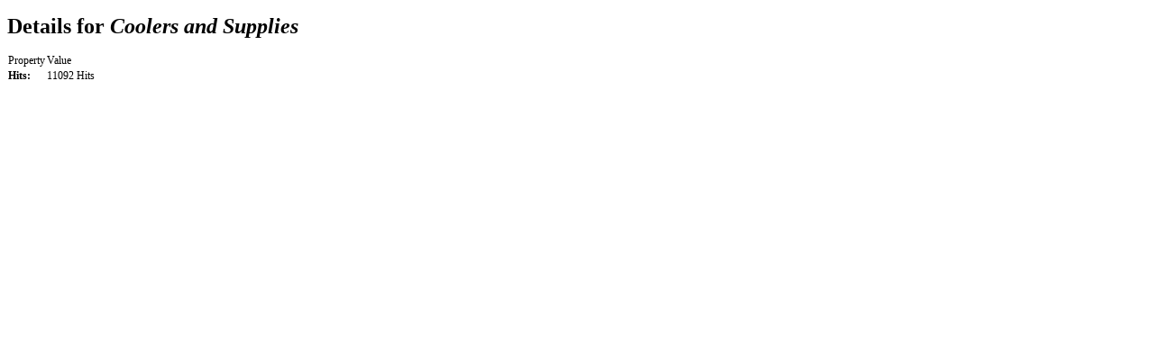

--- FILE ---
content_type: text/html; charset=utf-8
request_url: https://bwl.bm/index.php/component/docman/doc_details/15-coolers-and-supplies?tmpl=component&Itemid=
body_size: 747
content:

<!DOCTYPE html PUBLIC "-//W3C//DTD XHTML 1.0 Transitional//EN" "http://www.w3.org/TR/xhtml1/DTD/xhtml1-transitional.dtd">
<html prefix="og: http://ogp.me/ns#" xmlns="http://www.w3.org/1999/xhtml" xml:lang="en-gb" lang="en-gb" dir="ltr">
<head>
  <base href="https://bwl.bm/index.php/component/docman/doc_details/15-coolers-and-supplies" />
  <meta http-equiv="content-type" content="text/html; charset=utf-8" />
  <meta name="keywords" content="bermuda, water, pure water, watlington water, bottled water, metered water, piped water, plumbing products" />
  <meta name="description" content="High quality drinking water service (metered and bottled) and plumbing products " />
  <meta name="generator" content="Joomla! - Open Source Content Management" />
  <title>Document Details | Coolers and Supplies</title>
  <link href="/templates/youvida-bwl/favicon.ico" rel="shortcut icon" type="image/vnd.microsoft.icon" />
  <link rel="stylesheet" href="/components/com_k2/css/k2.css" type="text/css" />
  <link rel="stylesheet" href="https://bwl.bm/components/com_docman/themes/default/css/theme.css" type="text/css" />
  <link rel="stylesheet" href="/cache/widgetkit/widgetkit-0a52d52e.css" type="text/css" />
  <link rel="stylesheet" href="/components/com_rsform/assets/calendar/calendar.css" type="text/css" />
  <link rel="stylesheet" href="/components/com_rsform/assets/css/front.css" type="text/css" />
  <script src="/media/system/js/mootools-core.js" type="text/javascript"></script>
  <script src="/media/system/js/core.js" type="text/javascript"></script>
  <script src="//ajax.googleapis.com/ajax/libs/jquery/1.6/jquery.min.js" type="text/javascript"></script>
  <script src="/components/com_k2/js/k2.js?v2.6.7&amp;sitepath=/" type="text/javascript"></script>
  <script src="/media/widgetkit/js/jquery.js" type="text/javascript"></script>
  <script src="/cache/widgetkit/widgetkit-62f63944.js" type="text/javascript"></script>
  <script src="/components/com_rsform/assets/js/script.js" type="text/javascript"></script>
  <script src="https://bwl.bm/templates/youvida-bwl/src/styles.js" type="text/javascript"></script>
  <script src="https://bwl.bm/templates/youvida-bwl/src/yjresponsive.js" type="text/javascript"></script>
  <link rel="stylesheet" href="https://bwl.bm/templates/youvida-bwl/css/yjresponsive.css" type="text/css" />
  <meta name="viewport" content="width=device-width, initial-scale=1.0, maximum-scale=1.0, user-scalable=no"/>
  <meta name="HandheldFriendly" content="true" />
  <meta name="apple-touch-fullscreen" content="YES" />

		<link href="https://bwl.bm/templates/youvida-bwl/css/template.css" rel="stylesheet" type="text/css" />
		<link href="https://bwl.bm/templates/youvida-bwl/css/blue.css" rel="stylesheet" type="text/css" />

</head>
<body class="contentpane" style="font-size:12px;">
	
<div id="system-message-container">
</div>
	<script language="javascript" type="text/javascript" src="https://bwl.bm/components/com_docman/themes/default/js/theme.js"></script>
<div id="dm_details" class="dm_light">
<h1 class="dm_title">Details for<em>&nbsp;Coolers and Supplies</em></h1>
<table summary="Coolers and Supplies" cellspacing="0" >
<col id="prop" />
<col id="val" />
<thead>
<tr>
<td>Property</td><td>Value</td>
</tr>
</thead>
<tbody>
<tr>
<td><strong>Hits:</strong></td><td>11092&nbsp;Hits</td>
</tr>
</tbody>
</table>
<div class="clr"></div>
</div>
<div class="clr"></div>
</body>
</html>
